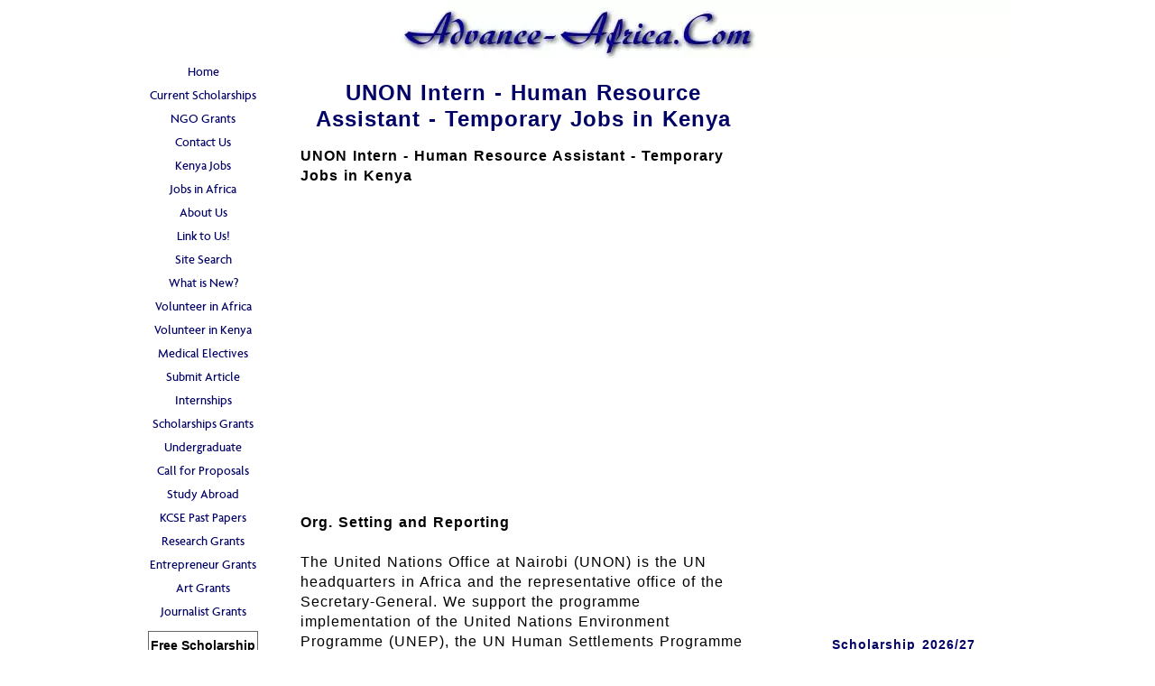

--- FILE ---
content_type: text/html; charset=UTF-8
request_url: https://www.advance-africa.com/unon-intern-human-resource-assistant-temporary-jobs-in-kenya.html
body_size: 10567
content:
<!DOCTYPE HTML>
<html xmlns:og="http://opengraphprotocol.org/schema/" xmlns:fb="http://www.facebook.com/2008/fbml">
<head><meta http-equiv="content-type" content="text/html; charset=UTF-8"><title>UNON Intern - Human Resource Assistant - Temporary Jobs in Kenya</title><meta name="description" content="UNON Intern - Human Resource Assistant - Temporary Jobs in Kenya   Org. Setting and Reporting  The United Nations Office at Nairobi (UNON) is the UN headquarters"><link href="/sd/support-files/A.style.css.pagespeed.cf.BgJ1oSv7QR.css" rel="stylesheet" type="text/css"><meta id="viewport" name="viewport" content="width=device-width, initial-scale=1, maximum-scale=1, minimum-scale=1">
<!-- start: tool_blocks.sbi_html_head -->
<link rel="alternate" type="application/rss+xml" title="RSS" href="https://www.advance-africa.com/african-scholarships.xml">
<!-- SD -->
<script>var https_page=0</script>
<script src="//www.advance-africa.com/sd/support-files/eucookie.js.pagespeed.jm.2mAV_6j2gA.js" async defer></script><!-- end: tool_blocks.sbi_html_head -->
<link rel="shortcut icon" type="image/vnd.microsoft.icon" href="https://www.advance-africa.com/favicon.ico">
<link rel="canonical" href="https://www.advance-africa.com/unon-intern-human-resource-assistant-temporary-jobs-in-kenya.html"/>
<meta property="og:title" content="UNON Intern - Human Resource Assistant - Temporary Jobs in Kenya"/>
<meta property="og:description" content="UNON Intern - Human Resource Assistant - Temporary Jobs in Kenya Org. Setting and Reporting The United Nations Office at Nairobi (UNON) is the UN headquarters"/>
<meta property="og:type" content="article"/>
<meta property="og:url" content="https://www.advance-africa.com/unon-intern-human-resource-assistant-temporary-jobs-in-kenya.html"/>
<script>function MM_swapImgRestore(){var i,x,a=document.MM_sr;for(i=0;a&&i<a.length&&(x=a[i])&&x.oSrc;i++)x.src=x.oSrc;}function MM_preloadImages(){var d=document;if(d.images){if(!d.MM_p)d.MM_p=new Array();var i,j=d.MM_p.length,a=MM_preloadImages.arguments;for(i=0;i<a.length;i++)if(a[i].indexOf("#")!=0){d.MM_p[j]=new Image;d.MM_p[j++].src=a[i];}}}function MM_swapImage(){var i,j=0,x,a=MM_swapImage.arguments;document.MM_sr=new Array;for(i=0;i<(a.length-2);i+=3)if((x=MM_findObj(a[i]))!=null){document.MM_sr[j++]=x;if(!x.oSrc)x.oSrc=x.src;x.src=a[i+2];}}function MM_openBrWindow(theURL,winName,features){window.open(theURL,winName,features);}function MM_findObj(n,d){var p,i,x;if(!d)d=document;if((p=n.indexOf("?"))>0&&parent.frames.length){d=parent.frames[n.substring(p+1)].document;n=n.substring(0,p);}if(!(x=d[n])&&d.all)x=d.all[n];for(i=0;!x&&i<d.forms.length;i++)x=d.forms[i][n];for(i=0;!x&&d.layers&&i<d.layers.length;i++)x=MM_findObj(n,d.layers[i].document);if(!x&&d.getElementById)x=d.getElementById(n);return x;}</script>
<script>function MM_displayStatusMsg(msgStr){status=msgStr;document.MM_returnValue=true;}</script>
<!-- start: shared_blocks.101250271#end-of-head -->
<script async src="https://pagead2.googlesyndication.com/pagead/js/adsbygoogle.js?client=ca-pub-0326674550430411" crossorigin="anonymous"></script>
<!-- Google tag (gtag.js) -->
<script async src="https://www.googletagmanager.com/gtag/js?id=G-DZ2C1Q1NDR"></script>
<script>window.dataLayer=window.dataLayer||[];function gtag(){dataLayer.push(arguments);}gtag('js',new Date());gtag('config','G-DZ2C1Q1NDR');</script>
<script>window._taboola=window._taboola||[];_taboola.push({article:'auto'});!function(e,f,u,i){if(!document.getElementById(i)){e.async=1;e.src=u;e.id=i;f.parentNode.insertBefore(e,f);}}(document.createElement('script'),document.getElementsByTagName('script')[0],'//cdn.taboola.com/libtrc/advanceafrica/loader.js','tb_loader_script');if(window.performance&&typeof window.performance.mark=='function'){window.performance.mark('tbl_ic');}</script>
<!-- end: shared_blocks.101250271#end-of-head -->
<script>var FIX=FIX||{};FIX.designMode="legacy";</script><script>var MOBILE=MOBILE||{};MOBILE.enabled=true;</script><script>var MOBILE=MOBILE||{};MOBILE.viewMode="full";MOBILE.deviceType="other";MOBILE.userAgent="";if(typeof mobileSandBox!=='undefined'){MOBILE.enabled=true;}MOBILE.hasCookie=function(key,value){var regexp=new RegExp(key+'='+value);return regexp.test(document.cookie);};MOBILE.overwriteViewport=function(){var viewport=document.querySelector("#viewport");if(viewport){viewport.content='';}};MOBILE.checkIfMobile=function(){if(!MOBILE.enabled){MOBILE.enabled=/mobileTrial=1/.test(document.cookie);}MOBILE.userAgent=navigator.userAgent;var androidMobile=(/Android/i.test(MOBILE.userAgent)&&(/Mobile/i.test(MOBILE.userAgent)));if(androidMobile){if((screen.width>1000)&&(screen.height>550)){androidMobile=false;}}if(MOBILE.enabled&&((/iPhone|iPod|BlackBerry/i.test(MOBILE.userAgent)&&(!/iPad/i.test(MOBILE.userAgent)))||androidMobile)){MOBILE.deviceType="mobile";document.documentElement.className+=" m";if(MOBILE.hasCookie("fullView",'true')){document.documentElement.className+=" fullView";MOBILE.viewMode="full";MOBILE.overwriteViewport();}else{document.documentElement.className+=" mobile";MOBILE.viewMode="mobile";}if(MOBILE.userAgent.match(/Android 2/i)){document.documentElement.className+=" android2";}}else{MOBILE.overwriteViewport();}};MOBILE.viewportWidth=function(){var viewportWidth;if(typeof window.innerWidth!="undefined"){viewportWidth=window.innerWidth;}else if(typeof document.documentElement!="undefined"&&typeof document.documentElement.offsetWidth!="undefined"&&document.documentElement.offsetWidth!=0){viewportWidth=document.documentElement.offsetWidth;}else{viewportWidth=document.getElementsByTagName('body')[0].offsetWidth;}return viewportWidth;};MOBILE.destroyAd=function(slot){var ins=document.getElementsByTagName("ins");for(var i=0,insLen=ins.length;i<insLen;i++){var elem=ins[i];if(elem.getAttribute("data-ad-slot")==slot){var parent=elem.parentNode;parent.removeChild(elem);break;}}if(!elem){throw new Error("INS tag with data-ad-slot value "+slot+" is absent in the code");}};MOBILE.updateValues=function(client,slot,width,height){var ins=document.getElementsByTagName("ins");for(var i=0,insLen=ins.length;i<insLen;i++){var elem=ins[i];if(/adsbygoogle/.test(elem.className)){break;}}if(!elem){throw new Error("INS tag with class name 'adsbygoogle' is absent in the code");}elem.style.width=width+'px';elem.style.height=height+'px';elem.setAttribute('data-ad-client',client);elem.setAttribute('data-ad-slot',slot);};MOBILE.checkIfMobile();if(typeof mobileSandBox!=='undefined'){MOBILE.enabled=true;}MOBILE.hasCookie=function(key,value){var regexp=new RegExp(key+'='+value);return regexp.test(document.cookie);};MOBILE.overwriteViewport=function(){var viewport=document.querySelector("#viewport");if(viewport){viewport.content='';}};MOBILE.checkIfMobile=function(){if(!MOBILE.enabled){MOBILE.enabled=/mobileTrial=1/.test(document.cookie);}MOBILE.userAgent=navigator.userAgent;var androidMobile=(/Android/i.test(MOBILE.userAgent)&&(/Mobile/i.test(MOBILE.userAgent)));if(androidMobile){if((screen.width>1000)&&(screen.height>550)){androidMobile=false;}}if(MOBILE.enabled&&((/iPhone|iPod|BlackBerry/i.test(MOBILE.userAgent)&&(!/iPad/i.test(MOBILE.userAgent)))||androidMobile)){MOBILE.deviceType="mobile";document.documentElement.className+=" m";if(MOBILE.hasCookie("fullView",'true')){document.documentElement.className+=" fullView";MOBILE.viewMode="full";MOBILE.overwriteViewport();}else{document.documentElement.className+=" mobile";MOBILE.viewMode="mobile";}if(MOBILE.userAgent.match(/Android 2/i)){document.documentElement.className+=" android2";}}else{MOBILE.overwriteViewport();}};MOBILE.viewportWidth=function(){var viewportWidth;if(typeof window.innerWidth!="undefined"){viewportWidth=window.innerWidth;}else if(typeof document.documentElement!="undefined"&&typeof document.documentElement.offsetWidth!="undefined"&&document.documentElement.offsetWidth!=0){viewportWidth=document.documentElement.offsetWidth;}else{viewportWidth=document.getElementsByTagName('body')[0].offsetWidth;}return viewportWidth;};MOBILE.destroyAd=function(slot){var ins=document.getElementsByTagName("ins");for(var i=0,insLen=ins.length;i<insLen;i++){var elem=ins[i];if(elem.getAttribute("data-ad-slot")==slot){var parent=elem.parentNode;parent.removeChild(elem);break;}}if(!elem){throw new Error("INS tag with data-ad-slot value "+slot+" is absent in the code");}};MOBILE.updateValues=function(client,slot,width,height){var ins=document.getElementsByTagName("ins");for(var i=0,insLen=ins.length;i<insLen;i++){var elem=ins[i];if(/adsbygoogle/.test(elem.className)){break;}}if(!elem){throw new Error("INS tag with class name 'adsbygoogle' is absent in the code");}elem.style.width=width+'px';elem.style.height=height+'px';elem.setAttribute('data-ad-client',client);elem.setAttribute('data-ad-slot',slot);};MOBILE.checkIfMobile();</script></head>
<body>
<div id="PageWrapper">
<div id="Header">
<div class="Liner">
<!-- start: shared_blocks.101250267#top-of-header -->
<div class="" style="width: 100%; box-sizing: border-box"></div>
<!-- end: shared_blocks.101250267#top-of-header -->
<!-- start: shared_blocks.101250258#bottom-of-header -->
<div class="" style="width: 100%; box-sizing: border-box"></div>
<!-- end: shared_blocks.101250258#bottom-of-header -->
</div><!-- end Liner -->
</div><!-- end Header -->
<div id="ContentWrapper">
<div id="ContentColumn">
<div class="Liner">
<!-- start: shared_blocks.101250255#above-h1 -->
<div class="" style="width: 100%; box-sizing: border-box"></div>
<!-- end: shared_blocks.101250255#above-h1 -->
<!--  -->
<style>.errFld{padding:3px}.errFldOn{padding:0;border:3px solid red}.errMsg{font-weight:bold;color:red;visibility:hidden}.errMsgOn{visibility:visible}#edit textarea{border:1px solid #000}.editTitle{font-size:22px;font-weight:bold;text-align:center}#preview .editTitle{margin-top:0}.editName,.editCountry{text-align:center}.editName,.editCountry,.editBody{}.editBody{text-align:left}#preview{margin-left:auto;margin-right:auto}.GadSense{float:left;vertical-align:top;padding:0 8px 8px 0;margin:0 8px 0 0}.gLinkUnitTop{width:466px;margin:12px auto}.gLinkUnitBot{width:120px;float:right;margin:4px 0 24px 36px}</style>
<div id="submission_33089836" style="border:0px solid black;padding:5px;">
<h1 style="text-align:center;">UNON Intern - Human Resource Assistant - Temporary Jobs in Kenya</h1>
<p style="text-align:center;">
</p>
<p>
<b>UNON Intern - Human Resource Assistant - Temporary Jobs in Kenya</b><br><br><div class="AdSenseBoxCenter"><script async src="https://pagead2.googlesyndication.com/pagead/js/adsbygoogle.js?client=ca-pub-0326674550430411" crossorigin="anonymous"></script>
<!-- M23 -->
<ins class="adsbygoogle" style="display:block" data-ad-client="ca-pub-0326674550430411" data-ad-slot="8655291541" data-ad-format="auto" data-full-width-responsive="true"></ins>
<script>(adsbygoogle=window.adsbygoogle||[]).push({});</script></div><br><br><b>Org. Setting and Reporting</b><br><br>The United Nations Office at Nairobi (UNON) is the UN headquarters in Africa and the representative office of the Secretary-General. We support the programme implementation of the United Nations Environment Programme (UNEP), the UN Human Settlements Programme (UN-HABITAT) and Regional Coordinators Offices (RCO) globally, as well as other UN offices in Kenya, by providing Administrative, Conference, Security, and Information Services (www.unon.org).<br><br>Talent Acquisition Unit (TAU) is part of the Talent Management Centre (TMC), under United Nations Office at Nairobi (UNON), Human Resources Management Service (HRMS). The Talent Acquisition Unit is responsible for identifying, acquiring, assessing, and hiring candidates to fill open positions within different organizations.<br><br>The Talent Acquisition Unit internship is for 6 months.<br><br>The Internship is UNPAID and full time.<br><br>Interns work five days per week (35 hours) under the direct supervision of a staff member in the department or office to which they are assigned.<br><br><b>Responsibilities</b><br><br>Daily responsibilities will depend on the individual's background, the intern's assigned office as well as the internship period.<br><br>Under the supporting supervision of the Chief, Talent Acquisition Unit and delegated Human Resources Assistant, the intern will:<br><br><li>Record relevant data related to recruitment process in iNeed and maintain iNeed's tickets up to date.<br><br><li>Support with the implementation of SharePoint transfer of documents.<br><br><li>Upload and arrange all documents.<br><br><li>Support in developing workflows and procedures related to staff recruitment.<br><br><li>Create reports and other documentation on staff recruitment.<br><br><li>Provide support with the preparation, delivery, and follow up on different activities.<br><br><li>Provide data periodically from iNeed regarding staff recruitment.<br><br><li>Update promptly, the documents and excel sheet in Teams for the RCS.<br><br><li>Participate in designing and improving archives and records keeping for staff.<br><br><li>Perform other duties as assigned.<br><br><b>Competencies</b><br><br><li>Communication: Speaks and writes clearly and effectively. Listens to others, correctly interprets messages from others and responds appropriately. Asks questions to clarify, and exhibits interest in having two-way communication. Tailors language, tone, style and format to match the audience. Demonstrates openness in sharing information and keeping people informed.<br><br><li>Teamwork: Works collaboratively with colleagues to achieve organizational goals. Solicits input by genuinely valuing others’ ideas and expertise; is willing to learn from others. Places team agenda before personal agenda. Supports and acts in accordance with final group decision, even when such decisions may not entirely <div class="AdSenseBoxRight AdSenseResponsiveBox"><script async src="https://pagead2.googlesyndication.com/pagead/js/adsbygoogle.js?client=ca-pub-0326674550430411" crossorigin="anonymous"></script>
<!-- M23 -->
<ins class="adsbygoogle" style="display:block" data-ad-client="ca-pub-0326674550430411" data-ad-slot="8655291541" data-ad-format="auto" data-full-width-responsive="true"></ins>
<script>(adsbygoogle=window.adsbygoogle||[]).push({});</script></div>reflect own position. Shares credit for team accomplishments and accepts joint responsibility for team shortcomings.<br><br><li>Client orientation: Considers all those to whom services are provided to be “clients” and seeks to see things from clients’ point of view. Establishes and maintains productive partnerships with clients by gaining their trust and respect. Identifies clients’ needs and matches them to appropriate solutions. Monitors ongoing developments inside and outside the clients’ environment to keep informed and anticipate problems. <br><br><b>Education</b><br><br>Applicants must at the time of application, meet one of the following requirements:<br><br><li>Be enrolled in a graduate school programme (second university degree or equivalent, or higher),<br><br><li>Be enrolled in the final academic year of a first university degree program (minimum Bachelor's level or equivalent),<br><br><li>Have graduated with Bachelor's degree, Masters, PhD or equivalent.<br><br><li>Be computer literate in standard software applications (Microsoft Office).<br><br><li>Have demonstrated a keen interest in the work of the United Nations and have a personal commitment to the ideals of the Charter.<br><br><li>Have a demonstrated ability to successfully interact with individuals of different cultural backgrounds and beliefs, which includes a willingness to try and understand and be tolerant of differing opinions and views.<br><br><b>Preferred areas of study:</b><br><br><li>Information Sciences, Human Resources or related field is required.<br><br><b>Work Experience</b><br><br><li>No working experience is required to apply for the United Nations Internship Programme. Your training, education, advance course work or skills should benefit the United Nations during your internship.<br><br><li>Undergraduate studies in Information Sciences, Human Resources, or related field is required.<br><br><li>Computer literacy in standard software applications (MS Word, Excel, PowerPoint) is desirable.<br><br><b>Languages</b><br><br><li>English and French are the working languages of the United Nations Secretariat. For this internship position, fluency in oral and written English is required. Knowledge of another official UN language is desirable.<br><br><b>How to Apply</b><br><br>For more information and job application details, see; <a href="https://careers.un.org/lbw/jobdetail.aspx?id=221071&Lang=en-US" target=_blank STYLE="TEXT-DECORATION: NONE"> UNON Intern - Human Resource Assistant - Temporary Jobs in Kenya </a><br><br><a href="https://www.advance-africa.com/Jobs-in-Kenya.html" target=_blank STYLE="TEXT-DECORATION: NONE"> Find jobs in Kenya. Jobs - Kenya jobs. Search our career portal & find the latest Kenyan job positions, career opportunities & jobs in Kenya.<br><br>Jobs in Kenya - banking jobs, IT jobs, accounting jobs, NGO jobs, business administration, ICT, UN jobs, procurement jobs, education jobs, hospital jobs, human resources jobs, engineering, teaching jobs, and other careers in Kenya.<br><br>Find your dream job from 1000s of vacancies in Kenya posted and updated daily - click here!</a>
</p>
</div>
<p>
<a href="https://www.advance-africa.com/unon-intern-human-resource-assistant-temporary-jobs-in-kenya-comment-form.html">Click here to post comments</a>
</p>
<p style="text-align:left;">
<a href="https://www.advance-africa.com/Top-1000-Best-Africa-Jobs.html#INV">
Join in and write your own page! It's easy to do. How? Simply click here to return to <b>3 Best Africa Jobs</b>.</a>
</p>
<div class="AdSenseBoxCenter"><script async src="https://pagead2.googlesyndication.com/pagead/js/adsbygoogle.js?client=ca-pub-0326674550430411" crossorigin="anonymous"></script>
<!-- M23 -->
<ins class="adsbygoogle" style="display:block" data-ad-client="ca-pub-0326674550430411" data-ad-slot="8655291541" data-ad-format="auto" data-full-width-responsive="true"></ins>
<script>(adsbygoogle=window.adsbygoogle||[]).push({});</script></div>
<!--  -->
<!-- 3 Best Africa Jobs -->
<!-- start: shared_blocks.101250269#above-socialize-it -->
<div class="" style="width: 100%; box-sizing: border-box"></div>
<!-- end: shared_blocks.101250269#above-socialize-it -->
<!-- start: shared_blocks.101250257#socialize-it -->
<div class="" style="width: 100%; box-sizing: border-box"><!-- skipped: tool_blocks.faceit_comment -->
</div>
<!-- end: shared_blocks.101250257#socialize-it -->
<!-- start: shared_blocks.101250266#below-socialize-it -->
<div class="" style="width: 100%; box-sizing: border-box"></div>
<!-- end: shared_blocks.101250266#below-socialize-it -->
</div><!-- end Liner -->
</div><!-- end ContentColumn -->
</div><!-- end ContentWrapper -->
<div id="NavColumn">
<div class="Liner">
<!-- start: shared_blocks.101250276#top-of-nav-column -->
<div class="" style="width: 100%; box-sizing: border-box"></div>
<!-- end: shared_blocks.101250276#top-of-nav-column -->
<!-- start: shared_blocks.101250272#navigation -->
<div class="" style="width: 100%; box-sizing: border-box"><!-- start: tool_blocks.navbar --><div class="Navigation"><ul><li class=""><a href="/">Home</a></li><li class=""><a href="/List-of-Scholarships-for-International-Students.html">Current Scholarships</a></li><li class=""><a href="/Grants-for-NGOs-and-Organisations.html">NGO Grants</a></li><li class=""><a href="/contact-infomation.html">Contact Us</a></li><li class=""><a href="/Jobs-in-Kenya.html">Kenya Jobs</a></li><li class=""><a href="/Jobs-in-Africa.html">Jobs in Africa</a></li><li class=""><a href="/About-Us.html">About Us</a></li><li class=""><a href="/Link-to-Us.html">Link to Us!</a></li><li class=""><a href="/Site-Search.html">Site Search</a></li><li class=""><a href="/african-scholarships-blog.html">What is New?</a></li><li class=""><a href="/Volunteer-in-Africa.html">Volunteer in Africa</a></li><li class=""><a href="/Volunteer-in-Kenya.html">Volunteer in Kenya</a></li><li class=""><a href="/Medical-Electives.html">Medical Electives</a></li><li class=""><a href="/Submit-an-Article.html">Submit Article</a></li><li class=""><a href="/Internships.html">Internships</a></li><li class=""><a href="/Scholarships-and-Grants.html">Scholarships Grants</a></li><li class=""><a href="/Undergraduate-Scholarships.html">Undergraduate Scholarships</a></li><li class=""><a href="/Call-for-Proposals.html">Call for Proposals</a></li><li class=""><a href="/Studying-Abroad.html">Study Abroad</a></li><li class=""><a href="/KCSE-Past-Papers.html">KCSE Past Papers</a></li><li class=""><a href="/Research_Grants.html">Research Grants</a></li><li class=""><a href="/Opportunities-for-Entrepreneurs.html">Entrepreneur Grants</a></li><li class=""><a href="/Artist-Grants-and-Opportunities.html">Art Grants</a></li><li class=""><a href="/Opportunities-for-Journalists-Worldwide.html">Journalist Grants</a></li></ul></div>
<!-- end: tool_blocks.navbar -->
</div>
<!-- end: shared_blocks.101250272#navigation -->
<!-- start: shared_blocks.101250277#bottom-of-nav-column -->
<div class="" style="width: 100%; box-sizing: border-box"><!-- start: shared_blocks.102874247#Amended Ezine Form -->
<!-- start: tool_blocks.ezine -->
<div class="Ezine">
<form action="/cgi-bin/mailout/mailmgr.cgi" method="post" accept-charset="UTF-8">
<input type="hidden" name="list_id" value="7284">
<input type="hidden" name="action" value="subscribe">
<table cellspacing="0">
<tr>
<td colspan="2" class="EzineLabel EzineLabelAbove">Free Scholarship Newsletter --- E-mail Address</td></tr>
<tr><td colspan="2" class="EzineInput EzineInputAbove">
<input name="email" type="text" size="12">
</td>
</tr>
<tr>
<td colspan="2" class="EzineLabel EzineLabelAbove">First Name </td></tr>
<tr><td colspan="2" class="EzineInput EzineInputAbove">
<input name="name" type="text" size="12">
</td>
</tr>
<tr>
<td colspan="2" class="EzineDescription">
<small><strong>Then</strong></small><br>
<input type="SUBMIT" value="Subscribe" name="SUBMIT"><br>
<small>Don&#39;t worry &mdash; your e-mail address is totally secure.<br>
I promise to use it <strong>only</strong> to send you Advance Africa Newsletter.</small>
</td>
</tr>
</table>
</form>
</div><!-- end: tool_blocks.ezine -->
<!-- end: shared_blocks.102874247#Amended Ezine Form -->
<!-- start: shared_blocks.101993053#[Converted RC] 160x600 -->
<center>
<script async src="https://pagead2.googlesyndication.com/pagead/js/adsbygoogle.js?client=ca-pub-0326674550430411" crossorigin="anonymous"></script>
<!-- M24 -->
<ins class="adsbygoogle" style="display:block" data-ad-client="ca-pub-0326674550430411" data-ad-slot="9146246131" data-ad-format="auto" data-full-width-responsive="true"></ins>
<script>(adsbygoogle=window.adsbygoogle||[]).push({});</script>
<p>
<script async src="https://pagead2.googlesyndication.com/pagead/js/adsbygoogle.js?client=ca-pub-0326674550430411" crossorigin="anonymous"></script>
<!-- M24 -->
<ins class="adsbygoogle" style="display:block" data-ad-client="ca-pub-0326674550430411" data-ad-slot="9146246131" data-ad-format="auto" data-full-width-responsive="true"></ins>
<script>(adsbygoogle=window.adsbygoogle||[]).push({});</script>
<p>
<script async src="https://pagead2.googlesyndication.com/pagead/js/adsbygoogle.js?client=ca-pub-0326674550430411" crossorigin="anonymous"></script>
<!-- M24 -->
<ins class="adsbygoogle" style="display:block" data-ad-client="ca-pub-0326674550430411" data-ad-slot="9146246131" data-ad-format="auto" data-full-width-responsive="true"></ins>
<script>(adsbygoogle=window.adsbygoogle||[]).push({});</script>
<p>
Army Jobs - Navy Jobs - Military Jobs
<div class="ImageBlock ImageBlockCenter"><img src="https://www.advance-africa.com/images/xArmy-Jobs-Navy-Jobs-Military-Jobs.png.pagespeed.ic.wLtO_PmvvG.webp" width="160" data-pin-media="https://www.advance-africa.com/images/Army-Jobs-Navy-Jobs-Military-Jobs.png"></div>
<p>
<a href="https://www.advance-africa.com/Scholarships-and-Grants.html" target=_blank STYLE="TEXT-DECORATION: NONE"><h4> <FONT color="#000066"><u> Scholarship 2026/27 </u></FONT>
</a> </h4>
<a href="https://www.advance-africa.com/List-of-Scholarships-for-International-Students.html" target=_blank STYLE="TEXT-DECORATION: NONE"> Current Scholarships 2026/2027 - Fully Funded </a><p>
<a href="https://www.advance-africa.com/Undergraduate-Scholarships.html" target=_blank STYLE="TEXT-DECORATION: NONE"> Full Undergraduate Scholarships 2026/2027 </a><p>
<a href="https://www.advance-africa.com/Scholarships-and-Grants.html" target=_blank STYLE="TEXT-DECORATION: NONE"> Fully Funded Masters Scholarships 2026/27 <p></a> <p>
<a href="https://www.advance-africa.com/PhD-and-Masters-by-Research-Scholarships.html" target=_blank STYLE="TEXT-DECORATION: NONE"> PhD Scholarships for International Students - Fully Funded! </a> <p>
<a href="https://www.advance-africa.com/Opportunities-for-Journalists-Worldwide.html" target=_blank STYLE="TEXT-DECORATION: NONE"><br> Funding Opportunities for Journalists 2026/2027 </a><p>
<a href="https://www.advance-africa.com/Grants-for-NGOs-and-Organisations.html" target=_blank STYLE="TEXT-DECORATION: NONE"><br> Funding for NGOs 2026/2027 </a><p>
<a href="https://www.advance-africa.com/Artist-Grants-and-Opportunities.html" target=_blank STYLE="TEXT-DECORATION: NONE"><br> Funding for Artists 2026/2027 </a><p>
<a href="https://www.advance-africa.com/Opportunities-for-Entrepreneurs.html" target=_blank STYLE="TEXT-DECORATION: NONE"><br> Funding for Entrepreneurs 2026/2027 </a><p>
<p>
<script async src="https://pagead2.googlesyndication.com/pagead/js/adsbygoogle.js?client=ca-pub-0326674550430411" crossorigin="anonymous"></script>
<!-- M24 -->
<ins class="adsbygoogle" style="display:block" data-ad-client="ca-pub-0326674550430411" data-ad-slot="9146246131" data-ad-format="auto" data-full-width-responsive="true"></ins>
<script>(adsbygoogle=window.adsbygoogle||[]).push({});</script>
<p>
<script async src="https://pagead2.googlesyndication.com/pagead/js/adsbygoogle.js?client=ca-pub-0326674550430411" crossorigin="anonymous"></script>
<!-- M24 -->
<ins class="adsbygoogle" style="display:block" data-ad-client="ca-pub-0326674550430411" data-ad-slot="9146246131" data-ad-format="auto" data-full-width-responsive="true"></ins>
<script>(adsbygoogle=window.adsbygoogle||[]).push({});</script>
</center>
<center>
<div class="ImageBlock ImageBlockCenter"><img src="[data-uri]" data-pin-media="https://www.advance-africa.com/images/new.gif"></div>
<a href="https://www.advance-africa.com/List-of-Scholarships-for-International-Students.html" target=_blank"> <li> ✅Over 4500 Current Fully Funded Scholarships for International Students
<li> ✅ Undergraduate Scholarships 2026
<li> ✅ Masters Scholarships 2026
<li> ✅ PhD Scholarships 2026
Click Here!
</a>
<div class="ImageBlock ImageBlockCenter"><img src="[data-uri]" data-pin-media="https://www.advance-africa.com/images/new.gif"></div>
_
<a href="https://www.advance-africa.com/Jobs-in-Kenya.html" target=_blank"> <li> Jobs in Kenya </a>
<a href="https://www.advance-africa.com/Jobs-in-Uganda.html" target=_blank"> <li> Jobs in Uganda </a>
<a href="https://www.advance-africa.com/Jobs-in-Ethiopia.html" target=_blank"> <li> Jobs in Ethiopia </a>
<a href="https://www.advance-africa.com/Jobs-in-Nigeria.html" target=_blank"> <li> Jobs in Nigeria </a>
<a href="https://www.advance-africa.com/Jobs-in-South-Sudan.html" target=_blank"> <li> Jobs in South Sudan </a>
<a href="https://www.advance-africa.com/Jobs-in-South-Africa.html" target=_blank"> <li> Jobs in South Africa </a>
<a href="https://www.advance-africa.com/Jobs-in-Rwanda.html" target=_blank"> <li> Jobs in Rwanda </a>
<a href="https://www.advance-africa.com/Jobs-in-Zambia.html" target=_blank"> <li> Jobs in Zambia </a>
<a href="https://www.advance-africa.com/Jobs-in-Malawi.html" target=_blank"> <li> Jobs in Malawi </a>
<a href="https://www.advance-africa.com/Jobs-in-Ghana.html" target=_blank"> <li> Jobs in Ghana </a>
<a href="https://www.advance-africa.com/Jobs-in-Tanzania.html" target=_blank"> <li> Jobs in Tanzania </a>
<div class="ImageBlock ImageBlockCenter"><img src="[data-uri]" data-pin-media="https://www.advance-africa.com/images/new.gif"></div>
<center>
<!-- end: shared_blocks.101993053#[Converted RC] 160x600 -->
</div>
<!-- end: shared_blocks.101250277#bottom-of-nav-column -->
</div><!-- end Liner -->
</div><!-- end NavColumn -->
<div id="ExtraColumn">
<div class="Liner">
<!-- start: shared_blocks.101250260#top-extra-default -->
<div class="" style="width: 100%; box-sizing: border-box"><center>
<script async src="https://pagead2.googlesyndication.com/pagead/js/adsbygoogle.js?client=ca-pub-0326674550430411" crossorigin="anonymous"></script>
<!-- M24 -->
<ins class="adsbygoogle" style="display:block" data-ad-client="ca-pub-0326674550430411" data-ad-slot="9146246131" data-ad-format="auto" data-full-width-responsive="true"></ins>
<script>(adsbygoogle=window.adsbygoogle||[]).push({});</script>
<p>
<a href="https://www.advance-africa.com/Scholarships-and-Grants.html" target=_blank STYLE="TEXT-DECORATION: NONE"><h4> <FONT color="#000066"><u> Scholarship 2026/27 </u></FONT>
</a> </h4>
<a href="https://www.advance-africa.com/List-of-Scholarships-for-International-Students.html" target=_blank STYLE="TEXT-DECORATION: NONE">Current Scholarships 2026/2027 - Fully Funded </a><p>
<a href="https://www.advance-africa.com/Undergraduate-Scholarships.html" target=_blank STYLE="TEXT-DECORATION: NONE"> Full Undergraduate Scholarships 2026 - 2027 </a><p>
<a href="https://www.advance-africa.com/Scholarships-and-Grants.html" target=_blank STYLE="TEXT-DECORATION: NONE"> Fully Funded Masters Scholarships 2026 - 27 <p></a> <p>
<a href="https://www.advance-africa.com/PhD-and-Masters-by-Research-Scholarships.html" target=_blank STYLE="TEXT-DECORATION: NONE"> PhD Scholarships for International Students - Fully Funded! </a> <p>
<a href="https://www.advance-africa.com/Opportunities-for-Journalists-Worldwide.html" target=_blank STYLE="TEXT-DECORATION: NONE"><br> Funding Opportunities for Journalists 2026/2027 </a><p>
<a href="https://www.advance-africa.com/Grants-for-NGOs-and-Organisations.html" target=_blank STYLE="TEXT-DECORATION: NONE"><br> Funding for NGOs 2026/2027 </a><p>
<a href="https://www.advance-africa.com/Artist-Grants-and-Opportunities.html" target=_blank STYLE="TEXT-DECORATION: NONE"><br> Funding for Artists 2026/2027 </a><p>
<a href="https://www.advance-africa.com/Opportunities-for-Entrepreneurs.html" target=_blank STYLE="TEXT-DECORATION: NONE"><br> Funding for Entrepreneurs 2026/2027 </a><p>
<p>
<script async src="https://pagead2.googlesyndication.com/pagead/js/adsbygoogle.js?client=ca-pub-0326674550430411" crossorigin="anonymous"></script>
<!-- M24 -->
<ins class="adsbygoogle" style="display:block" data-ad-client="ca-pub-0326674550430411" data-ad-slot="9146246131" data-ad-format="auto" data-full-width-responsive="true"></ins>
<script>(adsbygoogle=window.adsbygoogle||[]).push({});</script>
<p>
<script async src="https://pagead2.googlesyndication.com/pagead/js/adsbygoogle.js?client=ca-pub-0326674550430411" crossorigin="anonymous"></script>
<!-- M24 -->
<ins class="adsbygoogle" style="display:block" data-ad-client="ca-pub-0326674550430411" data-ad-slot="9146246131" data-ad-format="auto" data-full-width-responsive="true"></ins>
<script>(adsbygoogle=window.adsbygoogle||[]).push({});</script>
<p>
<div class="ImageBlock ImageBlockCenter"><img src="[data-uri]" data-pin-media="https://www.advance-africa.com/images/new.gif"></div>
<a href="https://www.advance-africa.com/List-of-Scholarships-for-International-Students.html" target=_blank"> <li> ✅Over 4500 Current Fully Funded Scholarships for International Students 2026
<li> ✅ Undergraduate Scholarships 2026
<li> ✅ Masters Scholarships 2026
<li> ✅ PhD Scholarships 2026
Click Here!
</a>
<div class="ImageBlock ImageBlockCenter"><img src="[data-uri]" data-pin-media="https://www.advance-africa.com/images/new.gif"></div>
_
<a href="https://www.advance-africa.com/Jobs-in-Kenya.html" target=_blank"> <li> Jobs in Kenya </a>
<a href="https://www.advance-africa.com/Jobs-in-Uganda.html" target=_blank"> <li> Jobs in Uganda </a>
<a href="https://www.advance-africa.com/Jobs-in-Ethiopia.html" target=_blank"> <li> Jobs in Ethiopia </a>
<a href="https://www.advance-africa.com/Jobs-in-Nigeria.html" target=_blank"> <li> Jobs in Nigeria </a>
<a href="https://www.advance-africa.com/Jobs-in-South-Sudan.html" target=_blank"> <li> Jobs in South Sudan </a>
<a href="https://www.advance-africa.com/Jobs-in-South-Africa.html" target=_blank"> <li> Jobs in South Africa </a>
<a href="https://www.advance-africa.com/Jobs-in-Rwanda.html" target=_blank"> <li> Jobs in Rwanda </a>
<a href="https://www.advance-africa.com/Jobs-in-Zambia.html" target=_blank"> <li> Jobs in Zambia </a>
<a href="https://www.advance-africa.com/Jobs-in-Malawi.html" target=_blank"> <li> Jobs in Malawi </a>
<a href="https://www.advance-africa.com/Jobs-in-Ghana.html" target=_blank"> <li> Jobs in Ghana </a>
<a href="https://www.advance-africa.com/Jobs-in-Tanzania.html" target=_blank"> <li> Jobs in Tanzania </a>
<div class="ImageBlock ImageBlockCenter"><img src="[data-uri]" data-pin-media="https://www.advance-africa.com/images/new.gif"></div>
<center>
<script async src="https://pagead2.googlesyndication.com/pagead/js/adsbygoogle.js?client=ca-pub-0326674550430411" crossorigin="anonymous"></script>
<!-- M24 -->
<ins class="adsbygoogle" style="display:block" data-ad-client="ca-pub-0326674550430411" data-ad-slot="9146246131" data-ad-format="auto" data-full-width-responsive="true"></ins>
<script>(adsbygoogle=window.adsbygoogle||[]).push({});</script>
<p>
***
<p>
<script async src="https://pagead2.googlesyndication.com/pagead/js/adsbygoogle.js?client=ca-pub-0326674550430411" crossorigin="anonymous"></script>
<!-- M24 -->
<ins class="adsbygoogle" style="display:block" data-ad-client="ca-pub-0326674550430411" data-ad-slot="9146246131" data-ad-format="auto" data-full-width-responsive="true"></ins>
<script>(adsbygoogle=window.adsbygoogle||[]).push({});</script>
</center>
</div>
<!-- end: shared_blocks.101250260#top-extra-default -->
<!-- start: shared_blocks.101250274#extra-default-nav -->
<div class="" style="width: 100%; box-sizing: border-box"></div>
<!-- end: shared_blocks.101250274#extra-default-nav -->
<!-- start: shared_blocks.101250263#bottom-extra-default -->
<div class="" style="width: 100%; box-sizing: border-box"></div>
<!-- end: shared_blocks.101250263#bottom-extra-default -->
</div><!-- end Liner-->
</div><!-- end ExtraColumn -->
<div id="Footer">
<div class="Liner">
<!-- start: shared_blocks.101250259#above-bottom-nav -->
<div class="" style="width: 100%; box-sizing: border-box"></div>
<!-- end: shared_blocks.101250259#above-bottom-nav -->
<!-- start: shared_blocks.101250262#bottom-navigation -->
<div class="" style="width: 100%; box-sizing: border-box"></div>
<!-- end: shared_blocks.101250262#bottom-navigation -->
<!-- start: shared_blocks.101250256#below-bottom-nav -->
<div class="" style="width: 100%; box-sizing: border-box"></div>
<!-- end: shared_blocks.101250256#below-bottom-nav -->
<!-- start: shared_blocks.101250261#footer -->
<div class="" style="width: 100%; box-sizing: border-box"><!-- start: tool_blocks.footer -->
<div class="page_footer_container">
<div class="page_footer_content">
<div class="page_footer_liner" style="white-space:pre-line"><hr class="page_footer_divider_above"><div class="page_footer_text">© Advance-Africa.Com All Rights Reserved
</div></div>
</div></div>
<!-- end: tool_blocks.footer -->
<script>window._taboola=window._taboola||[];_taboola.push({flush:true});</script>
</div>
<!-- end: shared_blocks.101250261#footer -->
</div><!-- end Liner -->
</div><!-- end Footer -->
</div><!-- end PageWrapper --><script src="/sd/support-files/mobile.js.pagespeed.jm.be5RhGEm5B.js"></script>
<script>MOBILE.contentColumnWidth='503px';</script>
<script src="/sd/support-files/fix.js.pagespeed.jm.3phKUrh9Pj.js"></script>
<script>FIX.doEndOfBody();MOBILE.doEndOfBody();</script>
<!-- start: tool_blocks.sbi_html_body_end -->
<script>var SS_PARAMS={pinterest_enabled:false,googleplus1_on_page:false,socializeit_onpage:false};</script><style>.g-recaptcha{display:inline-block}.recaptcha_wrapper{text-align:center}</style>
<script>if(typeof recaptcha_callbackings!=="undefined"){SS_PARAMS.recaptcha_callbackings=recaptcha_callbackings||[]};</script><script>(function(d,id){if(d.getElementById(id)){return;}var s=d.createElement('script');s.async=true;s.defer=true;s.src="/ssjs/ldr.js";s.id=id;d.getElementsByTagName('head')[0].appendChild(s);})(document,'_ss_ldr_script');</script><!-- end: tool_blocks.sbi_html_body_end -->
<!-- Generated at 19:57:53 08-Dec-2025 with custom-10-0-3col v141 -->
<script async src="/ssjs/lazyload.min.js.pagespeed.jm.GZJ6y5Iztl.js"></script>
</body>
</html>


--- FILE ---
content_type: text/html; charset=utf-8
request_url: https://www.google.com/recaptcha/api2/aframe
body_size: 266
content:
<!DOCTYPE HTML><html><head><meta http-equiv="content-type" content="text/html; charset=UTF-8"></head><body><script nonce="o8mjjTpaXAqWaguTgydAWQ">/** Anti-fraud and anti-abuse applications only. See google.com/recaptcha */ try{var clients={'sodar':'https://pagead2.googlesyndication.com/pagead/sodar?'};window.addEventListener("message",function(a){try{if(a.source===window.parent){var b=JSON.parse(a.data);var c=clients[b['id']];if(c){var d=document.createElement('img');d.src=c+b['params']+'&rc='+(localStorage.getItem("rc::a")?sessionStorage.getItem("rc::b"):"");window.document.body.appendChild(d);sessionStorage.setItem("rc::e",parseInt(sessionStorage.getItem("rc::e")||0)+1);localStorage.setItem("rc::h",'1770054309103');}}}catch(b){}});window.parent.postMessage("_grecaptcha_ready", "*");}catch(b){}</script></body></html>